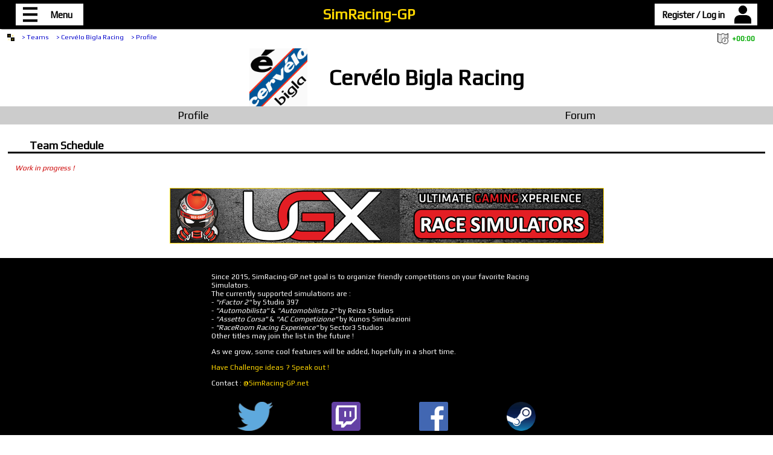

--- FILE ---
content_type: text/html; charset=UTF-8
request_url: https://simracing-gp.net/team-10/schedule
body_size: 2913
content:
<!DOCTYPE html>
<html>
<head>	
	<link rel="stylesheet" href="https://simracing-gp.net/CSS_Style.1752449609.css" />
	<link rel="stylesheet" href="https://simracing-gp.net/CSS_Teams.1752449609.css" />
<style>#SchedLink{background:#aaa;}</style>

<title>"Cerv&eacute;lo Bigla Racing" Team @SimRacing-GP</title>
<link href="https://fonts.googleapis.com/css?family=Play" rel="stylesheet" type="text/css">
<link rel="apple-touch-icon" sizes="57x57" href="https://simracing-gp.net/apple-touch-icon-57x57.png">
<link rel="apple-touch-icon" sizes="60x60" href="https://simracing-gp.net/apple-touch-icon-60x60.png">
<link rel="apple-touch-icon" sizes="72x72" href="https://simracing-gp.net/apple-touch-icon-72x72.png">
<link rel="apple-touch-icon" sizes="76x76" href="https://simracing-gp.net/apple-touch-icon-76x76.png">
<link rel="apple-touch-icon" sizes="114x114" href="https://simracing-gp.net/apple-touch-icon-114x114.png">
<link rel="apple-touch-icon" sizes="120x120" href="https://simracing-gp.net/apple-touch-icon-120x120.png">
<link rel="apple-touch-icon" sizes="144x144" href="https://simracing-gp.net/apple-touch-icon-144x144.png">
<link rel="apple-touch-icon" sizes="152x152" href="https://simracing-gp.net/apple-touch-icon-152x152.png">
<link rel="apple-touch-icon" sizes="180x180" href="https://simracing-gp.net/apple-touch-icon-180x180.png">
<link rel="icon" type="image/png" href="https://simracing-gp.net/favicon-32x32.png" sizes="32x32">
<link rel="icon" type="image/png" href="https://simracing-gp.net/android-chrome-192x192.png" sizes="192x192">
<link rel="icon" type="image/png" href="https://simracing-gp.net/favicon-96x96.png" sizes="96x96">
<link rel="icon" type="image/png" href="https://simracing-gp.net/favicon-16x16.png" sizes="16x16">
<link rel="manifest" href="https://simracing-gp.net/android-chrome-manifest.json">
<meta name="msapplication-TileColor" content="#ffc40d">
<meta name="msapplication-TileImage" content="https://simracing-gp.net/mstile-144x144.png">
<meta name="theme-color" content="#ffffff">
	<meta name="description" content="SimRacing-GP : Race the Challenges - Virtual racing > Community driven with Passion ! Hosting organized SimRacing competitons."/>
	<meta name="keywords" content="simracing,racing,gaming,simulation,esport,rFactor,rFactor2,Image Space Inc.,Studio 397,Automobilista,Reiza Studios,Assetto Corsa,Kunos Simulazioni,Fanatec,Thrustmaster"/>
	<meta name="author" content="Alcides AE"/>
	<meta name=viewport content="width=device-width, initial-scale=1">
<script src="https://ajax.googleapis.com/ajax/libs/jquery/3.2.1/jquery.min.js"></script>
</head>
<body>
	<header>
	<div id="MyHeader">	
		<div id="Menu" class="MyHeader_Elem">
			<div id="menuIcon">
				<img src="https://simracing-gp.net/images/icons/Menu.png" alt=""/>
				<span>Menu</span>
		</div>
			<nav id="MenuNav" class="Nav">
				<div>
					<h2><img src="https://simracing-gp.net/images/icons/compete.png" alt=""/><span>Competitions</span></h2>
					<ul class="NavList">
						<li class="NavLink"><a href="//simracing-gp.net/calendar">Calendar</a></li>
						<li class="NavLink"><a href="//simracing-gp.net/series">Series</a></li>
						<li class="NavLink"><a href="//simracing-gp.net/events">Events</a></li>
						<li class="NavLink"><a href="//simracing-gp.net/challenges">Challenges</a></li>	
					</ul>
				</div>
				<div>
					<h2><img src="https://simracing-gp.net/ASCO/Simu/ASCO_ico.png" alt=""/><span>Assetto Corsa</span></h2>
					<ul class="NavList">
						<li class="NavLink"><a href="https://simracing-gp.net/ASCO/hotlaps">Hotlaps</a></li>
						<li class="NavLink"><a href="https://simracing-gp.net/ASCO/vehicles">Vehicles</a></li>
						<li class="NavLink"><a href="https://simracing-gp.net/ASCO/tracks">Tracks</a></li>
						<li class="NavLink"><a href="https://simracing-gp.net/ASCO/garage">Garage</a></li>
						<li class="NavLink"><a href="//files.simracing-gp.net/index.php?Sim=ASCO">Downloads</a></li>
					</ul>
				</div>
				<div>
					<h2><img src="https://simracing-gp.net/Automobilista/Simu/AMS_ico.png" alt=""/><span>Automobilista</span></h2>
					<ul class="NavList">
						<li class="NavLink"><a href="https://simracing-gp.net/Automobilista/hotlaps">Hotlaps</a></li>
						<li class="NavLink"><a href="https://simracing-gp.net/Automobilista/vehicles">Vehicles</a></li>
						<li class="NavLink"><a href="https://simracing-gp.net/Automobilista/tracks">Tracks</a></li>
						<li class="NavLink"><a href="https://simracing-gp.net/Automobilista/garage">Garage</a></li>
						<li class="NavLink"><a href="//files.simracing-gp.net/index.php?Sim=AMS">Downloads</a></li>
					</ul>
				</div>
				<div>
					<h2><img src="https://simracing-gp.net/AMS2/Simu/AMS2_ico.png" alt=""/><span>Automobilista 2</span></h2>
					<ul class="NavList">
						<li class="NavLink"><a href="https://simracing-gp.net/AMS2/hotlaps">Hotlaps</a></li>
						<li class="NavLink"><a href="https://simracing-gp.net/AMS2/vehicles">Vehicles</a></li>
						<li class="NavLink"><a href="https://simracing-gp.net/AMS2/tracks">Tracks</a></li>
						<li class="NavLink"><a href="https://simracing-gp.net/AMS2/garage">Garage</a></li>
						<li class="NavLink"><a href="//files.simracing-gp.net/index.php?Sim=AMS2">Downloads</a></li>
					</ul>
				</div>
				<div>
					<h2><img src="https://simracing-gp.net/rFactor2/Simu/rF2_ico.png" alt=""/><span>rFactor 2</span></h2>
					<ul class="NavList">
						<li class="NavLink"><a href="https://simracing-gp.net/rFactor2/hotlaps">Hotlaps</a></li>
						<li class="NavLink"><a href="https://simracing-gp.net/rFactor2/vehicles">Vehicles</a></li>
						<li class="NavLink"><a href="https://simracing-gp.net/rFactor2/tracks">Tracks</a></li>
						<li class="NavLink"><a href="https://simracing-gp.net/rFactor2/garage">Garage</a></li>
						<li class="NavLink"><a href="//files.simracing-gp.net/index.php?Sim=rF2">Downloads</a></li>
					</ul>
				</div>
				<div>
					<h2><img src="https://simracing-gp.net/images/icons/community.png" alt=""/><span>Community</span></h2>
					<ul class="NavList">
						<li class="NavLink"><a href="//simracing-gp.net/rulebook">Rule Book</a></li>
						<li class="NavLink"><a href="//simracing-gp.net/simracers">Members</a></li>
						<li class="NavLink"><a href="//simracing-gp.net/teams">Teams</a></li>
						<li class="NavLink"><a href="//simracing-gp.net/forum">Forum</a></li>
					</ul>
				</div>
			</nav>
		</div>
		<div id="WebSite" class="MyHeader_Elem"><a href="//simracing-gp.net">SimRacing-GP</a></div>
		<button id="MyAcc" class="MyHeader_Elem NoCon NavBtn" onclick="RegLog_Show();"><span>Register / Log in</span><img src="https://simracing-gp.net/images/avatars/0.png" alt=""/></button>
	</div>		
	</header>	
	<section>
	<div id="divSection">
		<div id="TopTools">
			<div id="Ariane"><a href="//simracing-gp.net" id="AHome"><img src="https://simracing-gp.net/images/icons/index.png" alt=""/></a><a href="//simracing-gp.net/teams">> Teams</a><a href="//simracing-gp.net/team-10">> Cerv&eacute;lo Bigla Racing</a><a href="//simracing-gp.net/team-10">> Profile</a></div>
			<div id="TZ_btn"><button onclick="TZShow_fnc('UTC ( +00:00 ) ')"><img src="https://simracing-gp.net/images/icons/TZ_ico.png" alt=""/><span class="misenvaleur">+00:00</span></button></div>
		</div>		<div id="TopBtnBox">
	
		</div>
		<div id="TheTeam"><img src="https://simracing-gp.net/images/teams/t_10.1473808341.gif"/><span>Cerv&eacute;lo Bigla Racing</span></div>
		<div id="TeamNav">	
			<a class="TNavBtn" id="InfoLink" href="//simracing-gp.net/team-10"><span>Profile</span></a>
			<a class="TNavBtn" id="ForumLink" href="//simracing-gp.net/team-10/forum"><span>Forum</span></a>
		</div>	
	<article>
		<h2>Team Schedule</h2>
		<p class="unerreur">Work in progress !</p>
	</article>


<div class="AdZone" id="AdZone_0" data-adstatus="0"><div class="AdBlock"><div class="AdTester"><h3 class="AdTstTitle">Ad-Blocker !</h3><p class="AdTstMessage"><span class="Bold">Please, understand SimRacing-GP.net needs your support :)</span><br/><span class="Italic">Licensed Members get an ad-free access to the Website.</span></p></div></div></div>
		

	</div>
	</section>
	<footer>
		<div id="Foot_Left">
			<p>Since 2015, SimRacing-GP.net goal is to organize friendly competitions on your favorite Racing Simulators.<br/>The currently supported simulations are :
				<br/>- <span class="Italic">"rFactor 2"</span> by <span>Studio 397</span>
				<br/>- <span class="Italic">"Automobilista"</span> & <span class="Italic">"Automobilista 2"</span> by <span>Reiza Studios</span>
				<br/>- <span class="Italic">"Assetto Corsa"</span> & <span class="Italic">"AC Competizione"</span> by <span>Kunos Simulazioni</span>
				<br/>- <span class="Italic">"RaceRoom Racing Experience"</span> by <span>Sector3 Studios</span>
				<br/>Other titles may join the list in the future !
			</p>
			<p>As we grow, some cool features will be added, hopefully in a short time.</p>
			<p><a href="//simracing-gp.net/contact?o=i">Have Challenge ideas ? Speak out !</a></p>
			<p>Contact : <a href="//simracing-gp.net/contact">@SimRacing-GP.net</a></p>
		</div>
		<div class="FollowUs">
			<a href="https://twitter.com/SimRacing_GP" target="blank"><img src="https://simracing-gp.net/images/logos/twitter.png"/></a>
			<a href="https://www.twitch.tv/simracing_gp" target="blank"><img src="https://simracing-gp.net/images/logos/twitch.png"/></a>
			<a href="https://www.facebook.com/SRGP.net/" target="blank"><img src="https://simracing-gp.net/images/logos/facebook.png"/></a>
			<a href="https://steamcommunity.com/groups/simracing-gp" target="blank"><img src="https://simracing-gp.net/images/logos/steam.png"/></a>
		</div>
		<div id="Foot_Right">
<p>SimRacing-GP.net is a project we won't be able to fully realize without your support.</p>
<p>Please, consider subscribing to a SimRacing-GP Licence.<br/>You will have a completely ad-free access to the service and will be automatically signed up to every Challenge.<br/>Other advantages may be introduced in the future.</p>
<p>You are free to choose the price of your Licence :<br/>- from 2.00€ to 9.00€ per month ;<br/>- from 15.00€ to 95.00€ per year.<br/>Single "Donation" via <a href="https://paypal.me/simracinggp/2" target="_blank">PayPal.Me/simracinggp</a><br/>Or become a <a href="https://www.patreon.com/SimRacing_GP" target="_blank">Patreon</a> !</p>	
		</div>
	</footer> 
	<div id="Alcides">Powered by Alcides AE.<br/>All trademarks used on this website are the property of their respective owners.</div>
<script>function RegLog_Show(){$.post("//simracing-gp.net/_RegLogPopUp", {redir:window.location.href}, function(Ans, Status){if(Status == "success"){$("body").append(Ans.Message);$(Ans.Pop).fadeIn("fast");}else{alert(Status);}},"json");}</script><script>function TZShow_fnc(CurTZ){$.post("//simracing-gp.net/_TimeZonesPopUp", {redir:window.location.href}, function(Ans, Status){if(Status == "success"){$("body").append(Ans.Message);$("#TZform_CurSet").text(CurTZ);$(Ans.Div).fadeIn("fast");}else{alert(Status);}},"json");}</script>
<script src="https://simracing-gp.net/ads.1567441789.js" type="text/javascript"></script>
<script defer>wegIryBmkqtS = document.getElementById("wegIryBmkqtS")?true:false;</script>

</body>
</html>

--- FILE ---
content_type: text/html; charset=UTF-8
request_url: https://simracing-gp.net/_AdServer
body_size: 233
content:
{"Ads":["<a href=\"http:\/\/www.ugx-shop.com\/?lang=en&amp;ref=SRGP\" adid=\"13\" target=\"_blank\"><img src=\"https:\/\/ad.simracing-gp.net\/images\/ads\/UGX_Racing_Large.png\" border=\"0\" alt=\"\" width=\"717\" height=\"90\"\/><\/a>"]}

--- FILE ---
content_type: text/css
request_url: https://simracing-gp.net/CSS_Teams.1752449609.css
body_size: 669
content:
#AccInfo_Div,#Avatar_Div,#Manager{vertical-align:top}#TopBtnBox{width:100%;max-width:1280px;margin:1rem auto;text-align:center}#Manager{display:inline-block;width:25%}#Manager_Btn{color:#fff;background:#0a0;border:1px solid #080}.DropMember,.InviteBtn,.TopBtn{text-decoration:none;border-radius:1.5rem;font-family:Play,sans-serif;cursor:pointer;text-align:center}.TopBtn{display:block;width:50%;margin:0 auto;line-height:3rem;font-size:1.5rem;font-weight:700}#TheTeam img,#TheTeam span,.InviteBtn{display:inline-block}.InviteBtn{margin:.5rem 1rem;padding:0 1rem;line-height:2rem;font-size:1rem}#InvAccept{background-color:#0a0;border:1px solid #040;color:#fff}#InvDecline{background-color:#c00;border:1px solid #800;color:#fff}#TheTeam{text-align:center}#TheTeam img{vertical-align:middle;height:8rem}#TheTeam span{vertical-align:middle;font-weight:700;font-size:3rem;margin-left:3rem}#TeamNav{margin:0 auto;padding:0;width:100%;max-width:1280px;height:2.5rem;background:#ccc;display:table;text-align:center}.TNavBtn,.TNavBtn:visited{display:table-cell;vertical-align:middle;width:33%;color:#000;text-decoration:none;line-height:2.5rem;font-size:1.5rem;cursor:pointer}.TNavBtn:hover{text-decoration:underline;color:#ffb700;background:#aaa}.SocialLnk{margin:0 1rem}.SocialLnk img{width:1.125rem}.DropMember{margin:0;padding:0 .5rem;line-height:1.5rem;font-size:.875rem;background-color:#c00;border:1px solid #800;color:#fff}#AccInfo_Div,#TeamMembersTab tbody tr td:nth-child(2){text-align:left}#TeamMembersTab tbody tr:nth-of-type(even),.Change_Btn{background:#fff}#Avatar_Div{display:inline-block;margin:1rem}#Avatar_Div img{height:8rem}#AccInfo_Div{display:inline-block;margin:1rem 1rem 1rem 5rem;line-height:1.5rem}.Change_Btn{color:#00c;text-decoration:underline;border:0;font-family:Play,sans-serif;cursor:pointer}#SendInvite{display:block;margin:0 auto}#TeamInvitesTab{margin:1rem 0}#TeamInvitesTab caption{margin-bottom:.5rem}#TeamMembersTab{border:none;border-collapse:collapse;margin:0 auto;text-align:center}#TeamMembersTab thead th{padding:1rem;font-weight:700;background:#fff}#TeamMembersTab tbody tr:nth-of-type(odd){background:#eee}#TeamMembersTab tbody tr td{border:1px solid #ccc;padding:.5rem 1rem}